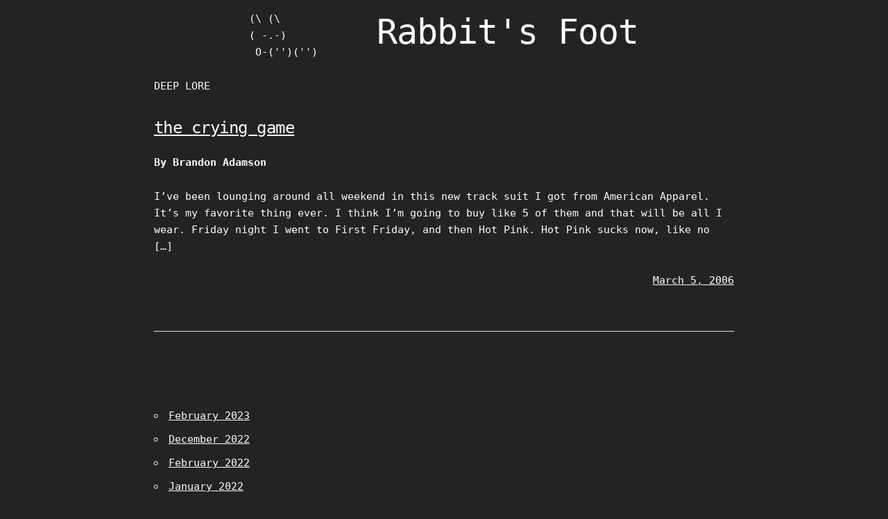

--- FILE ---
content_type: text/html; charset=UTF-8
request_url: https://rabbitsfoot.net/tag/frys-electronics/
body_size: 7143
content:

<!DOCTYPE html>
<html lang="en-US" prefix="og: http://ogp.me/ns# fb: http://ogp.me/ns/fb#" class="no-js">
<head>
	<meta charset="UTF-8">
	<meta name="viewport" content="width=device-width, initial-scale=1">
	<link rel="profile" href="https://gmpg.org/xfn/11">
		<title>fry&#8217;s electronics &#8211; Rabbit&#039;s Foot</title>
<meta name='robots' content='max-image-preview:large' />
<link rel="alternate" type="application/rss+xml" title="Rabbit&#039;s Foot &raquo; Feed" href="https://rabbitsfoot.net/feed/" />
<link rel="alternate" type="application/rss+xml" title="Rabbit&#039;s Foot &raquo; Comments Feed" href="https://rabbitsfoot.net/comments/feed/" />
<link rel="alternate" type="application/rss+xml" title="Rabbit&#039;s Foot &raquo; fry&#039;s electronics Tag Feed" href="https://rabbitsfoot.net/tag/frys-electronics/feed/" />
<style id='wp-img-auto-sizes-contain-inline-css' type='text/css'>
img:is([sizes=auto i],[sizes^="auto," i]){contain-intrinsic-size:3000px 1500px}
/*# sourceURL=wp-img-auto-sizes-contain-inline-css */
</style>
<style id='wp-emoji-styles-inline-css' type='text/css'>

	img.wp-smiley, img.emoji {
		display: inline !important;
		border: none !important;
		box-shadow: none !important;
		height: 1em !important;
		width: 1em !important;
		margin: 0 0.07em !important;
		vertical-align: -0.1em !important;
		background: none !important;
		padding: 0 !important;
	}
/*# sourceURL=wp-emoji-styles-inline-css */
</style>
<style id='wp-block-library-inline-css' type='text/css'>
:root{--wp-block-synced-color:#7a00df;--wp-block-synced-color--rgb:122,0,223;--wp-bound-block-color:var(--wp-block-synced-color);--wp-editor-canvas-background:#ddd;--wp-admin-theme-color:#007cba;--wp-admin-theme-color--rgb:0,124,186;--wp-admin-theme-color-darker-10:#006ba1;--wp-admin-theme-color-darker-10--rgb:0,107,160.5;--wp-admin-theme-color-darker-20:#005a87;--wp-admin-theme-color-darker-20--rgb:0,90,135;--wp-admin-border-width-focus:2px}@media (min-resolution:192dpi){:root{--wp-admin-border-width-focus:1.5px}}.wp-element-button{cursor:pointer}:root .has-very-light-gray-background-color{background-color:#eee}:root .has-very-dark-gray-background-color{background-color:#313131}:root .has-very-light-gray-color{color:#eee}:root .has-very-dark-gray-color{color:#313131}:root .has-vivid-green-cyan-to-vivid-cyan-blue-gradient-background{background:linear-gradient(135deg,#00d084,#0693e3)}:root .has-purple-crush-gradient-background{background:linear-gradient(135deg,#34e2e4,#4721fb 50%,#ab1dfe)}:root .has-hazy-dawn-gradient-background{background:linear-gradient(135deg,#faaca8,#dad0ec)}:root .has-subdued-olive-gradient-background{background:linear-gradient(135deg,#fafae1,#67a671)}:root .has-atomic-cream-gradient-background{background:linear-gradient(135deg,#fdd79a,#004a59)}:root .has-nightshade-gradient-background{background:linear-gradient(135deg,#330968,#31cdcf)}:root .has-midnight-gradient-background{background:linear-gradient(135deg,#020381,#2874fc)}:root{--wp--preset--font-size--normal:16px;--wp--preset--font-size--huge:42px}.has-regular-font-size{font-size:1em}.has-larger-font-size{font-size:2.625em}.has-normal-font-size{font-size:var(--wp--preset--font-size--normal)}.has-huge-font-size{font-size:var(--wp--preset--font-size--huge)}.has-text-align-center{text-align:center}.has-text-align-left{text-align:left}.has-text-align-right{text-align:right}.has-fit-text{white-space:nowrap!important}#end-resizable-editor-section{display:none}.aligncenter{clear:both}.items-justified-left{justify-content:flex-start}.items-justified-center{justify-content:center}.items-justified-right{justify-content:flex-end}.items-justified-space-between{justify-content:space-between}.screen-reader-text{border:0;clip-path:inset(50%);height:1px;margin:-1px;overflow:hidden;padding:0;position:absolute;width:1px;word-wrap:normal!important}.screen-reader-text:focus{background-color:#ddd;clip-path:none;color:#444;display:block;font-size:1em;height:auto;left:5px;line-height:normal;padding:15px 23px 14px;text-decoration:none;top:5px;width:auto;z-index:100000}html :where(.has-border-color){border-style:solid}html :where([style*=border-top-color]){border-top-style:solid}html :where([style*=border-right-color]){border-right-style:solid}html :where([style*=border-bottom-color]){border-bottom-style:solid}html :where([style*=border-left-color]){border-left-style:solid}html :where([style*=border-width]){border-style:solid}html :where([style*=border-top-width]){border-top-style:solid}html :where([style*=border-right-width]){border-right-style:solid}html :where([style*=border-bottom-width]){border-bottom-style:solid}html :where([style*=border-left-width]){border-left-style:solid}html :where(img[class*=wp-image-]){height:auto;max-width:100%}:where(figure){margin:0 0 1em}html :where(.is-position-sticky){--wp-admin--admin-bar--position-offset:var(--wp-admin--admin-bar--height,0px)}@media screen and (max-width:600px){html :where(.is-position-sticky){--wp-admin--admin-bar--position-offset:0px}}

/*# sourceURL=wp-block-library-inline-css */
</style><style id='wp-block-archives-inline-css' type='text/css'>
.wp-block-archives{box-sizing:border-box}.wp-block-archives-dropdown label{display:block}
/*# sourceURL=https://rabbitsfoot.net/wp-includes/blocks/archives/style.min.css */
</style>
<style id='global-styles-inline-css' type='text/css'>
:root{--wp--preset--aspect-ratio--square: 1;--wp--preset--aspect-ratio--4-3: 4/3;--wp--preset--aspect-ratio--3-4: 3/4;--wp--preset--aspect-ratio--3-2: 3/2;--wp--preset--aspect-ratio--2-3: 2/3;--wp--preset--aspect-ratio--16-9: 16/9;--wp--preset--aspect-ratio--9-16: 9/16;--wp--preset--color--black: #000000;--wp--preset--color--cyan-bluish-gray: #abb8c3;--wp--preset--color--white: #ffffff;--wp--preset--color--pale-pink: #f78da7;--wp--preset--color--vivid-red: #cf2e2e;--wp--preset--color--luminous-vivid-orange: #ff6900;--wp--preset--color--luminous-vivid-amber: #fcb900;--wp--preset--color--light-green-cyan: #7bdcb5;--wp--preset--color--vivid-green-cyan: #00d084;--wp--preset--color--pale-cyan-blue: #8ed1fc;--wp--preset--color--vivid-cyan-blue: #0693e3;--wp--preset--color--vivid-purple: #9b51e0;--wp--preset--color--retrogeek-background: #232323;--wp--preset--color--retrogeek-foreground: #ffffff;--wp--preset--color--retrogeek-link: #ffffff;--wp--preset--gradient--vivid-cyan-blue-to-vivid-purple: linear-gradient(135deg,rgb(6,147,227) 0%,rgb(155,81,224) 100%);--wp--preset--gradient--light-green-cyan-to-vivid-green-cyan: linear-gradient(135deg,rgb(122,220,180) 0%,rgb(0,208,130) 100%);--wp--preset--gradient--luminous-vivid-amber-to-luminous-vivid-orange: linear-gradient(135deg,rgb(252,185,0) 0%,rgb(255,105,0) 100%);--wp--preset--gradient--luminous-vivid-orange-to-vivid-red: linear-gradient(135deg,rgb(255,105,0) 0%,rgb(207,46,46) 100%);--wp--preset--gradient--very-light-gray-to-cyan-bluish-gray: linear-gradient(135deg,rgb(238,238,238) 0%,rgb(169,184,195) 100%);--wp--preset--gradient--cool-to-warm-spectrum: linear-gradient(135deg,rgb(74,234,220) 0%,rgb(151,120,209) 20%,rgb(207,42,186) 40%,rgb(238,44,130) 60%,rgb(251,105,98) 80%,rgb(254,248,76) 100%);--wp--preset--gradient--blush-light-purple: linear-gradient(135deg,rgb(255,206,236) 0%,rgb(152,150,240) 100%);--wp--preset--gradient--blush-bordeaux: linear-gradient(135deg,rgb(254,205,165) 0%,rgb(254,45,45) 50%,rgb(107,0,62) 100%);--wp--preset--gradient--luminous-dusk: linear-gradient(135deg,rgb(255,203,112) 0%,rgb(199,81,192) 50%,rgb(65,88,208) 100%);--wp--preset--gradient--pale-ocean: linear-gradient(135deg,rgb(255,245,203) 0%,rgb(182,227,212) 50%,rgb(51,167,181) 100%);--wp--preset--gradient--electric-grass: linear-gradient(135deg,rgb(202,248,128) 0%,rgb(113,206,126) 100%);--wp--preset--gradient--midnight: linear-gradient(135deg,rgb(2,3,129) 0%,rgb(40,116,252) 100%);--wp--preset--font-size--small: 13px;--wp--preset--font-size--medium: 20px;--wp--preset--font-size--large: 36px;--wp--preset--font-size--x-large: 42px;--wp--preset--spacing--20: 0.44rem;--wp--preset--spacing--30: 0.67rem;--wp--preset--spacing--40: 1rem;--wp--preset--spacing--50: 1.5rem;--wp--preset--spacing--60: 2.25rem;--wp--preset--spacing--70: 3.38rem;--wp--preset--spacing--80: 5.06rem;--wp--preset--shadow--natural: 6px 6px 9px rgba(0, 0, 0, 0.2);--wp--preset--shadow--deep: 12px 12px 50px rgba(0, 0, 0, 0.4);--wp--preset--shadow--sharp: 6px 6px 0px rgba(0, 0, 0, 0.2);--wp--preset--shadow--outlined: 6px 6px 0px -3px rgb(255, 255, 255), 6px 6px rgb(0, 0, 0);--wp--preset--shadow--crisp: 6px 6px 0px rgb(0, 0, 0);}:where(.is-layout-flex){gap: 0.5em;}:where(.is-layout-grid){gap: 0.5em;}body .is-layout-flex{display: flex;}.is-layout-flex{flex-wrap: wrap;align-items: center;}.is-layout-flex > :is(*, div){margin: 0;}body .is-layout-grid{display: grid;}.is-layout-grid > :is(*, div){margin: 0;}:where(.wp-block-columns.is-layout-flex){gap: 2em;}:where(.wp-block-columns.is-layout-grid){gap: 2em;}:where(.wp-block-post-template.is-layout-flex){gap: 1.25em;}:where(.wp-block-post-template.is-layout-grid){gap: 1.25em;}.has-black-color{color: var(--wp--preset--color--black) !important;}.has-cyan-bluish-gray-color{color: var(--wp--preset--color--cyan-bluish-gray) !important;}.has-white-color{color: var(--wp--preset--color--white) !important;}.has-pale-pink-color{color: var(--wp--preset--color--pale-pink) !important;}.has-vivid-red-color{color: var(--wp--preset--color--vivid-red) !important;}.has-luminous-vivid-orange-color{color: var(--wp--preset--color--luminous-vivid-orange) !important;}.has-luminous-vivid-amber-color{color: var(--wp--preset--color--luminous-vivid-amber) !important;}.has-light-green-cyan-color{color: var(--wp--preset--color--light-green-cyan) !important;}.has-vivid-green-cyan-color{color: var(--wp--preset--color--vivid-green-cyan) !important;}.has-pale-cyan-blue-color{color: var(--wp--preset--color--pale-cyan-blue) !important;}.has-vivid-cyan-blue-color{color: var(--wp--preset--color--vivid-cyan-blue) !important;}.has-vivid-purple-color{color: var(--wp--preset--color--vivid-purple) !important;}.has-black-background-color{background-color: var(--wp--preset--color--black) !important;}.has-cyan-bluish-gray-background-color{background-color: var(--wp--preset--color--cyan-bluish-gray) !important;}.has-white-background-color{background-color: var(--wp--preset--color--white) !important;}.has-pale-pink-background-color{background-color: var(--wp--preset--color--pale-pink) !important;}.has-vivid-red-background-color{background-color: var(--wp--preset--color--vivid-red) !important;}.has-luminous-vivid-orange-background-color{background-color: var(--wp--preset--color--luminous-vivid-orange) !important;}.has-luminous-vivid-amber-background-color{background-color: var(--wp--preset--color--luminous-vivid-amber) !important;}.has-light-green-cyan-background-color{background-color: var(--wp--preset--color--light-green-cyan) !important;}.has-vivid-green-cyan-background-color{background-color: var(--wp--preset--color--vivid-green-cyan) !important;}.has-pale-cyan-blue-background-color{background-color: var(--wp--preset--color--pale-cyan-blue) !important;}.has-vivid-cyan-blue-background-color{background-color: var(--wp--preset--color--vivid-cyan-blue) !important;}.has-vivid-purple-background-color{background-color: var(--wp--preset--color--vivid-purple) !important;}.has-black-border-color{border-color: var(--wp--preset--color--black) !important;}.has-cyan-bluish-gray-border-color{border-color: var(--wp--preset--color--cyan-bluish-gray) !important;}.has-white-border-color{border-color: var(--wp--preset--color--white) !important;}.has-pale-pink-border-color{border-color: var(--wp--preset--color--pale-pink) !important;}.has-vivid-red-border-color{border-color: var(--wp--preset--color--vivid-red) !important;}.has-luminous-vivid-orange-border-color{border-color: var(--wp--preset--color--luminous-vivid-orange) !important;}.has-luminous-vivid-amber-border-color{border-color: var(--wp--preset--color--luminous-vivid-amber) !important;}.has-light-green-cyan-border-color{border-color: var(--wp--preset--color--light-green-cyan) !important;}.has-vivid-green-cyan-border-color{border-color: var(--wp--preset--color--vivid-green-cyan) !important;}.has-pale-cyan-blue-border-color{border-color: var(--wp--preset--color--pale-cyan-blue) !important;}.has-vivid-cyan-blue-border-color{border-color: var(--wp--preset--color--vivid-cyan-blue) !important;}.has-vivid-purple-border-color{border-color: var(--wp--preset--color--vivid-purple) !important;}.has-vivid-cyan-blue-to-vivid-purple-gradient-background{background: var(--wp--preset--gradient--vivid-cyan-blue-to-vivid-purple) !important;}.has-light-green-cyan-to-vivid-green-cyan-gradient-background{background: var(--wp--preset--gradient--light-green-cyan-to-vivid-green-cyan) !important;}.has-luminous-vivid-amber-to-luminous-vivid-orange-gradient-background{background: var(--wp--preset--gradient--luminous-vivid-amber-to-luminous-vivid-orange) !important;}.has-luminous-vivid-orange-to-vivid-red-gradient-background{background: var(--wp--preset--gradient--luminous-vivid-orange-to-vivid-red) !important;}.has-very-light-gray-to-cyan-bluish-gray-gradient-background{background: var(--wp--preset--gradient--very-light-gray-to-cyan-bluish-gray) !important;}.has-cool-to-warm-spectrum-gradient-background{background: var(--wp--preset--gradient--cool-to-warm-spectrum) !important;}.has-blush-light-purple-gradient-background{background: var(--wp--preset--gradient--blush-light-purple) !important;}.has-blush-bordeaux-gradient-background{background: var(--wp--preset--gradient--blush-bordeaux) !important;}.has-luminous-dusk-gradient-background{background: var(--wp--preset--gradient--luminous-dusk) !important;}.has-pale-ocean-gradient-background{background: var(--wp--preset--gradient--pale-ocean) !important;}.has-electric-grass-gradient-background{background: var(--wp--preset--gradient--electric-grass) !important;}.has-midnight-gradient-background{background: var(--wp--preset--gradient--midnight) !important;}.has-small-font-size{font-size: var(--wp--preset--font-size--small) !important;}.has-medium-font-size{font-size: var(--wp--preset--font-size--medium) !important;}.has-large-font-size{font-size: var(--wp--preset--font-size--large) !important;}.has-x-large-font-size{font-size: var(--wp--preset--font-size--x-large) !important;}
/*# sourceURL=global-styles-inline-css */
</style>

<style id='classic-theme-styles-inline-css' type='text/css'>
/*! This file is auto-generated */
.wp-block-button__link{color:#fff;background-color:#32373c;border-radius:9999px;box-shadow:none;text-decoration:none;padding:calc(.667em + 2px) calc(1.333em + 2px);font-size:1.125em}.wp-block-file__button{background:#32373c;color:#fff;text-decoration:none}
/*# sourceURL=/wp-includes/css/classic-themes.min.css */
</style>
<link rel='stylesheet' id='retrogeek-normalize-css' href='https://rabbitsfoot.net/wp-content/themes/retrogeek/assets/css/normalize.css?ver=42' type='text/css' media='all' />
<link rel='stylesheet' id='retrogeek-skeleton-css' href='https://rabbitsfoot.net/wp-content/themes/retrogeek/assets/css/skeleton.css?ver=42' type='text/css' media='all' />
<style id='retrogeek-skeleton-inline-css' type='text/css'>
/* Customizer CSS */
:root {
--rg-text-color: #ffffff;
--rg-link-text-color: #ffffff;
--rg-background-color: #232323;
--rg-header-text-color: #ffffff;
}
/* /Customizer CSS */

/*# sourceURL=retrogeek-skeleton-inline-css */
</style>
<link rel='stylesheet' id='retrogeek-style-css' href='https://rabbitsfoot.net/wp-content/themes/retrogeek/style.css?ver=42' type='text/css' media='all' />
<link rel="https://api.w.org/" href="https://rabbitsfoot.net/wp-json/" /><link rel="alternate" title="JSON" type="application/json" href="https://rabbitsfoot.net/wp-json/wp/v2/tags/877" /><link rel="EditURI" type="application/rsd+xml" title="RSD" href="https://rabbitsfoot.net/xmlrpc.php?rsd" />
<meta name="generator" content="WordPress 6.9" />

<!-- START - Open Graph and Twitter Card Tags 3.3.5 -->
 <!-- Facebook Open Graph -->
  <meta property="og:locale" content="en_US"/>
  <meta property="og:site_name" content="Rabbit&#039;s Foot"/>
  <meta property="og:title" content="fry&#8217;s electronics"/>
  <meta property="og:url" content="https://rabbitsfoot.net/tag/frys-electronics/"/>
  <meta property="og:type" content="article"/>
  <meta property="og:description" content="Deep Lore"/>
 <!-- Google+ / Schema.org -->
 <!-- Twitter Cards -->
  <meta name="twitter:title" content="fry&#8217;s electronics"/>
  <meta name="twitter:url" content="https://rabbitsfoot.net/tag/frys-electronics/"/>
  <meta name="twitter:description" content="Deep Lore"/>
  <meta name="twitter:card" content="summary_large_image"/>
 <!-- SEO -->
 <!-- Misc. tags -->
 <!-- is_tag -->
<!-- END - Open Graph and Twitter Card Tags 3.3.5 -->
	
</head>

<body class="archive tag tag-frys-electronics tag-877 wp-theme-retrogeek">
<div id="page" class="hfeed site">

	<header id="masthead" class="site-header" >

	<!-- columns should be the immediate child of a .row -->
	<div class="row">
		<div class="two columns">&nbsp;</div>
		<div class="eight columns">
		<a class="screen-reader-text skip-link" href="#content">Skip to content</a>
		<!-- Mobile Top-Menubar -->
		<div class="toggle-topnav-div"><a class="toggle-topnav" href="#" onclick="retrogeek_toggle_mobile_menu();">&#9776;</a></div>
		<nav class="topnav">
				</nav>

			<div class="site-branding" 
						>

				<div id="asciiartlogo" class="u-pull-left three columns" style="padding-right: 20px;">
					<a style="text-decoration:none !important;" href="https://rabbitsfoot.net/" rel="home">
				<div><pre>(\ (\
( -.-)
 O-(&#039;&#039;)(&#039;&#039;)</pre></div>					</a>
				</div>

				<div class="u-pull-left">
					<!-- mobile site title -->
					<h1 class="site-title-mob">
						<a style="text-decoration:none !important;" href="https://rabbitsfoot.net/" rel="home">
							Rabbit&#039;s Foot						</a>
					</h1>

				
					<!-- Site title as ASCII or Text --><div class="site-title"><a style="text-decoration:none !important;" href="https://rabbitsfoot.net/" rel="home"><h1>Rabbit&#039;s Foot</h1></a></div>				</div>
				</div> <!-- site-branding -->
				<div class="u-cf"></div>

								<div id="rgcontainer"></div>
				<!-- Menubar -->
				<nav class="nav">
								</nav>

		</div><!-- eight columns -->
	</div> <!-- row -->
</header><!-- .site-header -->

	<div id="content" class="site-content">

<main id="main" class="site-main">
	<div class="row">
	<div class="two columns">&nbsp;</div>
	<div id="primary" class="eight columns">



	<article class="content-area">
				<div id="post1-2755" class="post-2755 post type-post status-publish format-standard hentry category-uncategorized tag-american-apparel tag-asylum-of-satan tag-first-friday tag-frys-electronics tag-hot-pink tag-the-crying-game">

				
			<div class="entry-right">
				<header class="entry-header">
					<h5 class="entry-title" id="post-2755"><a href="https://rabbitsfoot.net/2006/03/05/211/" rel="bookmark">the crying game</a></h5> <b>By Brandon Adamson</b><p>
					
					</p>
				</header>

								<div class="entry">
					<p>I&#8217;ve been lounging around all weekend in this new track suit I got from American Apparel. It&#8217;s my favorite thing ever. I think I&#8217;m going to buy like 5 of them and that will be all I wear. Friday night I went to First Friday, and then Hot Pink. Hot Pink sucks now, like no [&hellip;]</p>
									</div>
				
				<div class="metadata">
											<span class="u-pull-right" ><a href="https://rabbitsfoot.net/2006/03/05/211/" rel="bookmark">March 5, 2006</a></span>
									</div>
			</div> <!-- entry-right -->

			<div class="u-cf"></div>

		</div> <!-- post1 -->
						<div class="article-footer"><hr></div>
	</article>
	</div><!-- eight columns -->
	</div><!-- row -->

	<div class="row">
	<div class="two columns">&nbsp;</div>
	<div id="pagenav" class="eight columns">
		</div><!-- eight columns -->
	</div><!-- row -->

</main><!-- .site-main -->

</div><!-- .site-content -->

<footer id="colophon" class="site-footer" >
	<div class="row">
		<div class="two columns">&nbsp;</div>
		<div class="eight columns">
			<div class="footer-widgets">
							<div id="footer-widgets_left" class="widget-area" role="complementary">
					<div><ul class="wp-block-archives-list wp-block-archives">	<li><a href='https://rabbitsfoot.net/2023/02/'>February 2023</a></li>
	<li><a href='https://rabbitsfoot.net/2022/12/'>December 2022</a></li>
	<li><a href='https://rabbitsfoot.net/2022/02/'>February 2022</a></li>
	<li><a href='https://rabbitsfoot.net/2022/01/'>January 2022</a></li>
	<li><a href='https://rabbitsfoot.net/2021/04/'>April 2021</a></li>
	<li><a href='https://rabbitsfoot.net/2021/03/'>March 2021</a></li>
	<li><a href='https://rabbitsfoot.net/2020/10/'>October 2020</a></li>
	<li><a href='https://rabbitsfoot.net/2020/08/'>August 2020</a></li>
	<li><a href='https://rabbitsfoot.net/2020/07/'>July 2020</a></li>
	<li><a href='https://rabbitsfoot.net/2020/06/'>June 2020</a></li>
	<li><a href='https://rabbitsfoot.net/2020/05/'>May 2020</a></li>
	<li><a href='https://rabbitsfoot.net/2020/02/'>February 2020</a></li>
	<li><a href='https://rabbitsfoot.net/2019/12/'>December 2019</a></li>
	<li><a href='https://rabbitsfoot.net/2019/10/'>October 2019</a></li>
	<li><a href='https://rabbitsfoot.net/2019/05/'>May 2019</a></li>
	<li><a href='https://rabbitsfoot.net/2018/09/'>September 2018</a></li>
	<li><a href='https://rabbitsfoot.net/2018/07/'>July 2018</a></li>
	<li><a href='https://rabbitsfoot.net/2018/06/'>June 2018</a></li>
	<li><a href='https://rabbitsfoot.net/2018/01/'>January 2018</a></li>
	<li><a href='https://rabbitsfoot.net/2017/11/'>November 2017</a></li>
	<li><a href='https://rabbitsfoot.net/2017/09/'>September 2017</a></li>
	<li><a href='https://rabbitsfoot.net/2017/08/'>August 2017</a></li>
	<li><a href='https://rabbitsfoot.net/2017/04/'>April 2017</a></li>
	<li><a href='https://rabbitsfoot.net/2016/08/'>August 2016</a></li>
	<li><a href='https://rabbitsfoot.net/2016/07/'>July 2016</a></li>
	<li><a href='https://rabbitsfoot.net/2016/05/'>May 2016</a></li>
	<li><a href='https://rabbitsfoot.net/2015/10/'>October 2015</a></li>
	<li><a href='https://rabbitsfoot.net/2015/09/'>September 2015</a></li>
	<li><a href='https://rabbitsfoot.net/2015/08/'>August 2015</a></li>
	<li><a href='https://rabbitsfoot.net/2015/05/'>May 2015</a></li>
	<li><a href='https://rabbitsfoot.net/2015/02/'>February 2015</a></li>
	<li><a href='https://rabbitsfoot.net/2014/11/'>November 2014</a></li>
	<li><a href='https://rabbitsfoot.net/2014/10/'>October 2014</a></li>
	<li><a href='https://rabbitsfoot.net/2014/09/'>September 2014</a></li>
	<li><a href='https://rabbitsfoot.net/2014/07/'>July 2014</a></li>
	<li><a href='https://rabbitsfoot.net/2014/05/'>May 2014</a></li>
	<li><a href='https://rabbitsfoot.net/2014/04/'>April 2014</a></li>
	<li><a href='https://rabbitsfoot.net/2014/01/'>January 2014</a></li>
	<li><a href='https://rabbitsfoot.net/2013/11/'>November 2013</a></li>
	<li><a href='https://rabbitsfoot.net/2013/10/'>October 2013</a></li>
	<li><a href='https://rabbitsfoot.net/2013/08/'>August 2013</a></li>
	<li><a href='https://rabbitsfoot.net/2013/07/'>July 2013</a></li>
	<li><a href='https://rabbitsfoot.net/2013/05/'>May 2013</a></li>
	<li><a href='https://rabbitsfoot.net/2013/03/'>March 2013</a></li>
	<li><a href='https://rabbitsfoot.net/2013/01/'>January 2013</a></li>
	<li><a href='https://rabbitsfoot.net/2012/09/'>September 2012</a></li>
	<li><a href='https://rabbitsfoot.net/2012/07/'>July 2012</a></li>
	<li><a href='https://rabbitsfoot.net/2012/06/'>June 2012</a></li>
	<li><a href='https://rabbitsfoot.net/2012/04/'>April 2012</a></li>
	<li><a href='https://rabbitsfoot.net/2012/03/'>March 2012</a></li>
	<li><a href='https://rabbitsfoot.net/2012/02/'>February 2012</a></li>
	<li><a href='https://rabbitsfoot.net/2012/01/'>January 2012</a></li>
	<li><a href='https://rabbitsfoot.net/2011/12/'>December 2011</a></li>
	<li><a href='https://rabbitsfoot.net/2011/11/'>November 2011</a></li>
	<li><a href='https://rabbitsfoot.net/2011/10/'>October 2011</a></li>
	<li><a href='https://rabbitsfoot.net/2011/09/'>September 2011</a></li>
	<li><a href='https://rabbitsfoot.net/2011/08/'>August 2011</a></li>
	<li><a href='https://rabbitsfoot.net/2011/07/'>July 2011</a></li>
	<li><a href='https://rabbitsfoot.net/2011/06/'>June 2011</a></li>
	<li><a href='https://rabbitsfoot.net/2011/05/'>May 2011</a></li>
	<li><a href='https://rabbitsfoot.net/2011/04/'>April 2011</a></li>
	<li><a href='https://rabbitsfoot.net/2011/03/'>March 2011</a></li>
	<li><a href='https://rabbitsfoot.net/2011/02/'>February 2011</a></li>
	<li><a href='https://rabbitsfoot.net/2011/01/'>January 2011</a></li>
	<li><a href='https://rabbitsfoot.net/2010/12/'>December 2010</a></li>
	<li><a href='https://rabbitsfoot.net/2010/11/'>November 2010</a></li>
	<li><a href='https://rabbitsfoot.net/2010/10/'>October 2010</a></li>
	<li><a href='https://rabbitsfoot.net/2010/09/'>September 2010</a></li>
	<li><a href='https://rabbitsfoot.net/2010/08/'>August 2010</a></li>
	<li><a href='https://rabbitsfoot.net/2010/07/'>July 2010</a></li>
	<li><a href='https://rabbitsfoot.net/2010/06/'>June 2010</a></li>
	<li><a href='https://rabbitsfoot.net/2010/05/'>May 2010</a></li>
	<li><a href='https://rabbitsfoot.net/2010/04/'>April 2010</a></li>
	<li><a href='https://rabbitsfoot.net/2010/03/'>March 2010</a></li>
	<li><a href='https://rabbitsfoot.net/2010/02/'>February 2010</a></li>
	<li><a href='https://rabbitsfoot.net/2010/01/'>January 2010</a></li>
	<li><a href='https://rabbitsfoot.net/2009/12/'>December 2009</a></li>
	<li><a href='https://rabbitsfoot.net/2009/11/'>November 2009</a></li>
	<li><a href='https://rabbitsfoot.net/2009/08/'>August 2009</a></li>
	<li><a href='https://rabbitsfoot.net/2009/07/'>July 2009</a></li>
	<li><a href='https://rabbitsfoot.net/2009/06/'>June 2009</a></li>
	<li><a href='https://rabbitsfoot.net/2009/04/'>April 2009</a></li>
	<li><a href='https://rabbitsfoot.net/2009/02/'>February 2009</a></li>
	<li><a href='https://rabbitsfoot.net/2009/01/'>January 2009</a></li>
	<li><a href='https://rabbitsfoot.net/2008/12/'>December 2008</a></li>
	<li><a href='https://rabbitsfoot.net/2008/11/'>November 2008</a></li>
	<li><a href='https://rabbitsfoot.net/2008/10/'>October 2008</a></li>
	<li><a href='https://rabbitsfoot.net/2006/03/'>March 2006</a></li>
	<li><a href='https://rabbitsfoot.net/2005/11/'>November 2005</a></li>
	<li><a href='https://rabbitsfoot.net/2005/10/'>October 2005</a></li>
	<li><a href='https://rabbitsfoot.net/2005/08/'>August 2005</a></li>
	<li><a href='https://rabbitsfoot.net/2005/06/'>June 2005</a></li>
	<li><a href='https://rabbitsfoot.net/2005/05/'>May 2005</a></li>
	<li><a href='https://rabbitsfoot.net/2005/01/'>January 2005</a></li>
	<li><a href='https://rabbitsfoot.net/2004/09/'>September 2004</a></li>
	<li><a href='https://rabbitsfoot.net/2004/06/'>June 2004</a></li>
	<li><a href='https://rabbitsfoot.net/2003/01/'>January 2003</a></li>
	<li><a href='https://rabbitsfoot.net/2002/11/'>November 2002</a></li>
	<li><a href='https://rabbitsfoot.net/2002/07/'>July 2002</a></li>
	<li><a href='https://rabbitsfoot.net/2002/06/'>June 2002</a></li>
	<li><a href='https://rabbitsfoot.net/2002/03/'>March 2002</a></li>
	<li><a href='https://rabbitsfoot.net/2002/02/'>February 2002</a></li>
	<li><a href='https://rabbitsfoot.net/2001/09/'>September 2001</a></li>
	<li><a href='https://rabbitsfoot.net/2001/08/'>August 2001</a></li>
	<li><a href='https://rabbitsfoot.net/2001/07/'>July 2001</a></li>
	<li><a href='https://rabbitsfoot.net/2001/06/'>June 2001</a></li>
	<li><a href='https://rabbitsfoot.net/2001/03/'>March 2001</a></li>
	<li><a href='https://rabbitsfoot.net/2001/02/'>February 2001</a></li>
	<li><a href='https://rabbitsfoot.net/2000/12/'>December 2000</a></li>
</ul></div>				</div><!-- #primary-sidebar -->
			
			
						<div class="u-cf">&nbsp;</div>
			</div>

			<div class="site-info">

						<a href="https://wordpress.org/" class="imprint">
				Proudly powered by WordPress and RetroGeek-Theme			</a>
			</div><!-- .site-info -->
		</div><!-- eight columns -->
	</div><!-- row -->
</footer><!-- .site-footer -->

</div><!-- .site -->

<script type="speculationrules">
{"prefetch":[{"source":"document","where":{"and":[{"href_matches":"/*"},{"not":{"href_matches":["/wp-*.php","/wp-admin/*","/wp-content/uploads/*","/wp-content/*","/wp-content/plugins/*","/wp-content/themes/retrogeek/*","/*\\?(.+)"]}},{"not":{"selector_matches":"a[rel~=\"nofollow\"]"}},{"not":{"selector_matches":".no-prefetch, .no-prefetch a"}}]},"eagerness":"conservative"}]}
</script>
<script type="text/javascript" src="https://rabbitsfoot.net/wp-content/themes/retrogeek/assets/js/retrogeek_func.js?ver=42" id="retrogeek-javascript-js"></script>
<script type="text/javascript" id="retrogeek-javascript-js-after">
/* <![CDATA[ */
rg_terminal("rgcontainer", "Deep Lore", "site-description" );
//# sourceURL=retrogeek-javascript-js-after
/* ]]> */
</script>
<script id="wp-emoji-settings" type="application/json">
{"baseUrl":"https://s.w.org/images/core/emoji/17.0.2/72x72/","ext":".png","svgUrl":"https://s.w.org/images/core/emoji/17.0.2/svg/","svgExt":".svg","source":{"concatemoji":"https://rabbitsfoot.net/wp-includes/js/wp-emoji-release.min.js?ver=6.9"}}
</script>
<script type="module">
/* <![CDATA[ */
/*! This file is auto-generated */
const a=JSON.parse(document.getElementById("wp-emoji-settings").textContent),o=(window._wpemojiSettings=a,"wpEmojiSettingsSupports"),s=["flag","emoji"];function i(e){try{var t={supportTests:e,timestamp:(new Date).valueOf()};sessionStorage.setItem(o,JSON.stringify(t))}catch(e){}}function c(e,t,n){e.clearRect(0,0,e.canvas.width,e.canvas.height),e.fillText(t,0,0);t=new Uint32Array(e.getImageData(0,0,e.canvas.width,e.canvas.height).data);e.clearRect(0,0,e.canvas.width,e.canvas.height),e.fillText(n,0,0);const a=new Uint32Array(e.getImageData(0,0,e.canvas.width,e.canvas.height).data);return t.every((e,t)=>e===a[t])}function p(e,t){e.clearRect(0,0,e.canvas.width,e.canvas.height),e.fillText(t,0,0);var n=e.getImageData(16,16,1,1);for(let e=0;e<n.data.length;e++)if(0!==n.data[e])return!1;return!0}function u(e,t,n,a){switch(t){case"flag":return n(e,"\ud83c\udff3\ufe0f\u200d\u26a7\ufe0f","\ud83c\udff3\ufe0f\u200b\u26a7\ufe0f")?!1:!n(e,"\ud83c\udde8\ud83c\uddf6","\ud83c\udde8\u200b\ud83c\uddf6")&&!n(e,"\ud83c\udff4\udb40\udc67\udb40\udc62\udb40\udc65\udb40\udc6e\udb40\udc67\udb40\udc7f","\ud83c\udff4\u200b\udb40\udc67\u200b\udb40\udc62\u200b\udb40\udc65\u200b\udb40\udc6e\u200b\udb40\udc67\u200b\udb40\udc7f");case"emoji":return!a(e,"\ud83e\u1fac8")}return!1}function f(e,t,n,a){let r;const o=(r="undefined"!=typeof WorkerGlobalScope&&self instanceof WorkerGlobalScope?new OffscreenCanvas(300,150):document.createElement("canvas")).getContext("2d",{willReadFrequently:!0}),s=(o.textBaseline="top",o.font="600 32px Arial",{});return e.forEach(e=>{s[e]=t(o,e,n,a)}),s}function r(e){var t=document.createElement("script");t.src=e,t.defer=!0,document.head.appendChild(t)}a.supports={everything:!0,everythingExceptFlag:!0},new Promise(t=>{let n=function(){try{var e=JSON.parse(sessionStorage.getItem(o));if("object"==typeof e&&"number"==typeof e.timestamp&&(new Date).valueOf()<e.timestamp+604800&&"object"==typeof e.supportTests)return e.supportTests}catch(e){}return null}();if(!n){if("undefined"!=typeof Worker&&"undefined"!=typeof OffscreenCanvas&&"undefined"!=typeof URL&&URL.createObjectURL&&"undefined"!=typeof Blob)try{var e="postMessage("+f.toString()+"("+[JSON.stringify(s),u.toString(),c.toString(),p.toString()].join(",")+"));",a=new Blob([e],{type:"text/javascript"});const r=new Worker(URL.createObjectURL(a),{name:"wpTestEmojiSupports"});return void(r.onmessage=e=>{i(n=e.data),r.terminate(),t(n)})}catch(e){}i(n=f(s,u,c,p))}t(n)}).then(e=>{for(const n in e)a.supports[n]=e[n],a.supports.everything=a.supports.everything&&a.supports[n],"flag"!==n&&(a.supports.everythingExceptFlag=a.supports.everythingExceptFlag&&a.supports[n]);var t;a.supports.everythingExceptFlag=a.supports.everythingExceptFlag&&!a.supports.flag,a.supports.everything||((t=a.source||{}).concatemoji?r(t.concatemoji):t.wpemoji&&t.twemoji&&(r(t.twemoji),r(t.wpemoji)))});
//# sourceURL=https://rabbitsfoot.net/wp-includes/js/wp-emoji-loader.min.js
/* ]]> */
</script>

</body>
</html>
